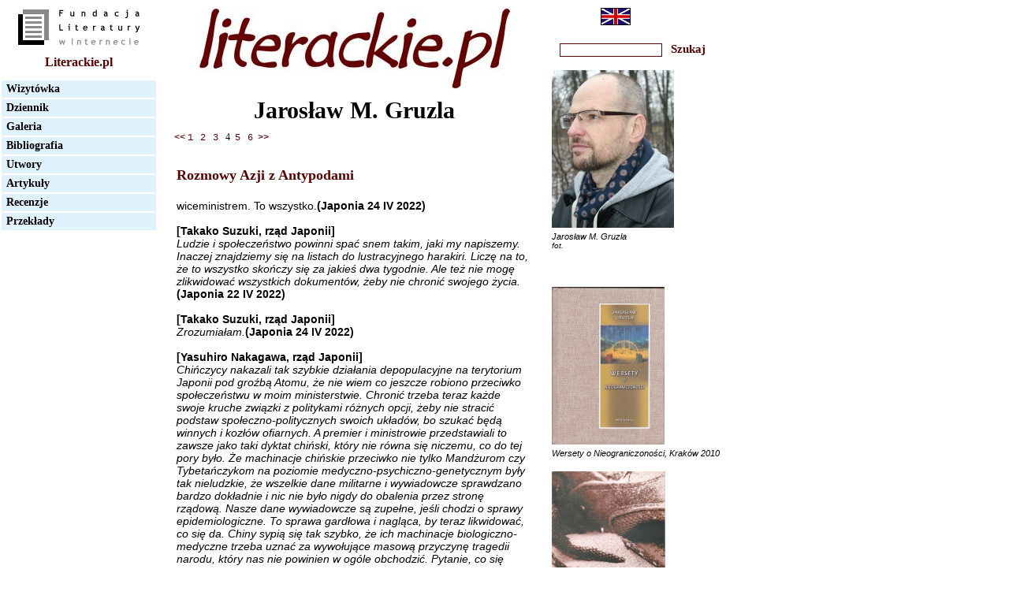

--- FILE ---
content_type: text/html
request_url: http://literackie.pl/artykuly.asp?idautora=98&idtekstu=3953&page=3&lang=
body_size: 14369
content:
<html>
<head>
<meta http-equiv="content-type" content="text/html; charset=iso-8859-2">
<title>Literackie.pl</title>
<link rel="stylesheet" type="text/css" href="css/main.css">
<link rel="stylesheet" type="text/css" href="css/style.css">
<script language=JavaScript src='../common/validate.js'></script>
<script language=javascript>


function setHighlited(obj, highlight)
{
	if ( highlight )
		NewClass='menuHighlited';
	else NewClass='menu';

	obj.className=NewClass;
}

</script>

</head>

<body bgcolor='white'>



<div id="main" class="">
<div id="leftColumn" class="">
	<div class="logo"><a href="http://www.fli.org.pl" target="_blank"><img src="grafika/logo_fundacji.jpg" height="50" width="170" border="0" alt=""></a></div>
	<!-- <div class="header">Menu</div> -->
<div class="nadMenu brazowyText"><a href="index.asp?lang=" class="logo brazowyLogoA"><b>Literackie.pl</b><!-- <img src="grafika/logo_male.jpg" height="25" width="90" border="0" alt=""> --></a></div>
<div class="menu" onMouseOver="setHighlited(this, true);" onMouseOut="setHighlited(this, false);"><a href="autor.asp?idautora=98&lang=" class="menuLinkText">Wizytówka</a></div>
<div class="menu" onMouseOver="setHighlited(this, true);" onMouseOut="setHighlited(this, false);"><a href="dziennik.asp?idautora=98&lang=" class="menuLinkText">Dziennik</a></div>
<div class="menu" onMouseOver="setHighlited(this, true);" onMouseOut="setHighlited(this, false);"><a href="galeria.asp?idautora=98&lang=" class="menuLinkText">Galeria</a></div>
<div class="menu" onMouseOver="setHighlited(this, true);" onMouseOut="setHighlited(this, false);"><a href="bibliografia.asp?idautora=98&lang=" class="menuLinkText">Bibliografia</a></div><div class="menu" onMouseOver="setHighlited(this, true);" onMouseOut="setHighlited(this, false);"><a href="utwory.asp?idautora=98&lang=" class="menuLinkText">Utwory</a></div><div class="menu" onMouseOver="setHighlited(this, true);" onMouseOut="setHighlited(this, false);"><a href="artykuly.asp?idautora=98&lang=PL" class="menuLinkText">Artykuły</a></div><div class="menu" onMouseOver="setHighlited(this, true);" onMouseOut="setHighlited(this, false);"><a href="recenzje.asp?idautora=98&lang=PL" class="menuLinkText">Recenzje</a></div><div class="menu" onMouseOver="setHighlited(this, true);" onMouseOut="setHighlited(this, false);"><a href="przeklady.asp?idautora=98&lang=PL" class="menuLinkText">Przekłady</a></div></div>
<div id="middleColumn"  class="">
	<div class="logo" style="text-align: center;"><a href="http://www.literackie.pl"><img src="grafika/logo.jpg" height="103" width="395" border="0" alt=""></a></div>
	<div class="duzySrodek duzyText">Jarosław M. Gruzla</div>


<a href="artykuly.asp?idautora=98&idtekstu=3953&page=2&lang=" class="brazowyText12">&nbsp&lt;&lt;</a>&nbsp;<a href="artykuly.asp?idautora=98&idtekstu=3953&page=0&lang=" class="brazowyText12">1</a>
&nbsp;&nbsp;<a href="artykuly.asp?idautora=98&idtekstu=3953&page=1&lang=" class="brazowyText12">2</a>
&nbsp;&nbsp;<a href="artykuly.asp?idautora=98&idtekstu=3953&page=2&lang=" class="brazowyText12">3</a>
&nbsp;&nbsp;4&nbsp;&nbsp;<a href="artykuly.asp?idautora=98&idtekstu=3953&page=4&lang=" class="brazowyText12">5</a>
&nbsp;&nbsp;<a href="artykuly.asp?idautora=98&idtekstu=3953&page=5&lang=" class="brazowyText12">6</a>
&nbsp;<a href="artykuly.asp?idautora=98&idtekstu=3953&page=4&lang=" class="brazowyText12">&gt;&gt;</a>	<div class="tekstowy tytulBrazowyText"><b>Rozmowy Azji z Antypodami</b></div>
	<div class="tekstowy flowText"> wiceministrem. To wszystko.</i><b>(Japonia 24 IV 2022)</b><br/><br/><b>[Takako Suzuki, rząd Japonii]</b> <br/><i>Ludzie i społeczeństwo powinni spać snem takim, jaki my napiszemy. Inaczej znajdziemy się na listach do lustracyjnego harakiri. Liczę na to, że to wszystko skończy się za jakieś dwa tygodnie. Ale też nie mogę zlikwidować wszystkich dokumentów, żeby nie chronić swojego życia.</i><b>(Japonia 22 IV 2022)</b><br/><br/><b>[Takako Suzuki, rząd Japonii]</b> <br/><i> Zrozumiałam.</i><b>(Japonia 24 IV 2022)</b><br/><br/><b>[Yasuhiro Nakagawa, rząd Japonii]</b> <br/><i>Chińczycy nakazali tak szybkie działania depopulacyjne na terytorium Japonii pod groźbą Atomu, że nie wiem co jeszcze robiono przeciwko społeczeństwu w moim ministerstwie. Chronić trzeba teraz każde swoje kruche związki z politykami różnych opcji, żeby nie stracić podstaw społeczno-politycznych swoich układów, bo szukać będą winnych i kozłów ofiarnych. A premier i ministrowie przedstawiali to zawsze jako taki dyktat chiński, który nie równa się niczemu, co do tej pory było. Że machinacje chińskie przeciwko  nie tylko Mandżurom czy Tybetańczykom na poziomie medyczno-psychiczno-genetycznym były tak nieludzkie, że wszelkie dane militarne i wywiadowcze sprawdzano bardzo dokładnie i nic nie było nigdy do obalenia przez stronę rządową. Nasze dane wywiadowcze są zupełne, jeśli chodzi o sprawy epidemiologiczne. To sprawa gardłowa i nagląca, by teraz likwidować, co się da. Chiny sypią się tak szybko, że ich machinacje biologiczno-medyczne trzeba uznać za wywołujące masową przyczynę tragedii narodu, który nas nie powinien w ogóle obchodzić. Pytanie, co się dzieje na terytorium Japonii, skoro jest tyle przykładów śmierci &#8222;chińskiej&#8221;? Skąd ten wiatr chiński nawiewa swąd chemikaliów na nasze głowy? </i><b>(Japonia 22 IV 2022)</b><br/><br/><b>[Yasuhiro Nakagawa, rząd Japonii]</b> <br/><i>To normalna procedura &#8211; stosowanie się do poleceń nadzoru. Jako pracownik rządowy wyjaśniam sytuację, a ta sytuacja zagraża i pracownikom, i całemu ministerstwu. Jako wiceminister jestem odpowiedzialna za ludzi i nieruchomości.</i> <b>(Japonia 24 IV 2022)</b><br/><br/><b>[Yoko Wanibuchi, rząd Japonii]</b><br/><i>Każdy, ale to każdy pracownik ministerstwa pod groźbą prokuratorską powinien teraz likwidować wszelkie dokumentacje wpływów chińskich na Japonię. Nikt nigdy nie zrozumie, co rząd Japonii dostał z Pekinu, jako zdradziecki i nieludzki dyktat. Filmowanie ciał ludzkich w dezintegracyjnym układzie wielo-zależnym od siebie po to, żeby spowodować uległość świata? Wykorzystywanie do tego ciał swoich obywateli, którzy nie byli obywatelami, tylko agresorami społecznymi wobec nacji niechcianych (Tybetańczycy) i do zniszczenia. Chińczycy uważali, że to atak na ich terytorium sił antypaństwowych. A teraz, jak to wygląda? Chińczycy wywołali kryzys światowy o takim zasięgu, że nikt tego nie pozbiera. Teraz Chiny mają taki sam problem, ale nie w Syczuanie i w Tybecie, ale w Pekinie i wszystkich ważnych ośrodkach państwowych w stopniu nie do określenia dla pracowników ambasady.</i> <b>(Japonia 22 IV 2022)</b><br/><br/><b>[Yoko Wanibuchi, rząd Japonii]</b><br/><i>Rozumiem, że mam nie komentować obecnej sytuacji. To jak mam wypełniać swoje obowiązki? O ile mi wiadomo to jestem pracownikiem rządu japońskiego, a nie chińskiego i poddaną cesarza Japonii, a nie Mao!</i><b>(Japonia 25 IV 2022)</b><br/><br/><b>[Yumi Yoshikawa, rząd Japonii]</b><br/><i>Karkołomne jest liczenie na to, że Chiny zrozumieją swoją sytuację teraz i co planowały przedtem dla Japonii, Azji i dla świata. Polska jest przykładem takich machinacji, że nie sposób odwrócić niczego, co pracownicy ministerstw robili, co planowali pod naciskiem premiera i cesarza, o czym wówczas myśleli i jak teraz będą na to patrzyli. Moje rozumienie tego, co się wydarzyło jest proste &#8211; to nieludzkie i pozostaje do oceny przez parlament kiedykolwiek. Jeżeli teraz ktokolwiek się cofnie przed oceną tego, co było, to jak tysiące specjalistów rządu i ich rodziny oraz ta część społeczeństwa, która była wykorzystywana przez rząd Japonii do zacierania śladów morderstwa na narodzie japońskim spojrzy ministrom, premierowi oraz parze cesarskiej w oczy? Jak mamy żyć po czymś tak obrzydliwie niemoralnym?</i><b>(Japonia 22 IV 2022)</b><br/><br/><b>[Yumi Yoshikawa, rząd Japonii]</b><br/><i>Cenne uwagi zachowam dla pracowników ministerstwa.</i><b>(Japonia 24 IV 2022)</b><br/><br/><b>[Mari Takada, Ambasada Japonii w Chongqing w Chinach]</b> <br/><i>Dzisiaj trzeba też dokonać oceny z punktu widzenia moralnego tego, co Chińczycy chcą i do czego dążą.<br/>1. Chińczycy przez wiele dziesięcioleci niszczyli wszystko, co mogło być wartościowe, oceniając dawne osiągnięcia z punktu widzenia obecnych czasów, pomijając wnioski naukowe<br/>2. Chińczycy przez wiele dziesięcioleci sprawiali ból i cierpienie milionom ludzi na swoim i innych terytoriach (Mongolia, Nepal, Wietnam, Korea, Indie)<br/>3. Chińczycy przez wiele dziesięcioleci nie chcieli widzieć w swych działaniach niemoralnych planów i uzurpacji jawnie imperialnych<br/>4.</div><a href="artykuly.asp?idautora=98&idtekstu=3953&page=2&lang=" class="brazowyText12">&nbsp&lt;&lt;</a>&nbsp;<a href="artykuly.asp?idautora=98&idtekstu=3953&page=0&lang=" class="brazowyText12">1</a>
&nbsp;&nbsp;<a href="artykuly.asp?idautora=98&idtekstu=3953&page=1&lang=" class="brazowyText12">2</a>
&nbsp;&nbsp;<a href="artykuly.asp?idautora=98&idtekstu=3953&page=2&lang=" class="brazowyText12">3</a>
&nbsp;&nbsp;4&nbsp;&nbsp;<a href="artykuly.asp?idautora=98&idtekstu=3953&page=4&lang=" class="brazowyText12">5</a>
&nbsp;&nbsp;<a href="artykuly.asp?idautora=98&idtekstu=3953&page=5&lang=" class="brazowyText12">6</a>
&nbsp;<a href="artykuly.asp?idautora=98&idtekstu=3953&page=4&lang=" class="brazowyText12">&gt;&gt;</a><div class="tekstowy0" style="padding-bottom: 0;"><span style="font-size: 18px; color: rgb(0, 204, 204));">&#9830;</span>&nbsp;<a href="artykuly.asp?idautora=98&idtekstu=3952&lang=" class="tytulSeledynA"><span class="tytulSeledynText"><b>Rozmowy Europy o Polsce</b></span></a></div><div class="tekstowy0" style="padding-bottom: 0;"><span style="font-size: 18px; color: rgb(0, 204, 204));">&#9830;</span>&nbsp;<a href="artykuly.asp?idautora=98&idtekstu=3951&lang=" class="tytulSeledynA"><span class="tytulSeledynText"><b>Rozmowy <i>Pokolenia JP II</i></b></span></a></div><div class="tekstowy0" style="padding-bottom: 0;"><span style="font-size: 18px; color: rgb(0, 204, 204));">&#9830;</span>&nbsp;<a href="artykuly.asp?idautora=98&idtekstu=3947&lang=" class="tytulSeledynA"><span class="tytulSeledynText"><b>Rozmowy z CIA</b></span></a></div><div class="tekstowy0" style="padding-bottom: 0;"><span style="font-size: 18px; color: rgb(0, 204, 204));">&#9830;</span>&nbsp;<a href="artykuly.asp?idautora=98&idtekstu=3948&lang=" class="tytulSeledynA"><span class="tytulSeledynText"><b>Rozmowy z Castel Gandolfo</b></span></a></div><div class="tekstowy0" style="padding-bottom: 0;"><span style="font-size: 18px; color: rgb(0, 204, 204));">&#9830;</span>&nbsp;<a href="artykuly.asp?idautora=98&idtekstu=3949&lang=" class="tytulSeledynA"><span class="tytulSeledynText"><b> Rozmowy "boskich ludzi"</b></span></a></div><div class="tekstowy0" style="padding-bottom: 0;"><span style="font-size: 18px; color: rgb(0, 204, 204));">&#9830;</span>&nbsp;<a href="artykuly.asp?idautora=98&idtekstu=3950&lang=" class="tytulSeledynA"><span class="tytulSeledynText"><b>Rozmowy arystokratyczne o Polsce</b></span></a></div><div class="tekstowy0" style="padding-bottom: 0;"><span style="font-size: 18px; color: rgb(0, 204, 204));">&#9830;</span>&nbsp;<a href="artykuly.asp?idautora=98&idtekstu=3954&lang=" class="tytulSeledynA"><span class="tytulSeledynText"><b>Chińskie rozmowy</b></span></a></div><div class="tekstowy0" style="padding-bottom: 0;"><span style="font-size: 18px; color: rgb(0, 204, 204));">&#9830;</span>&nbsp;<a href="artykuly.asp?idautora=98&idtekstu=3955&lang=" class="tytulSeledynA"><span class="tytulSeledynText"><b>Polaków rozmowy</b></span></a></div><div class="tekstowy0" style="padding-bottom: 0;"><span style="font-size: 18px; color: rgb(0, 204, 204));">&#9830;</span>&nbsp;<a href="artykuly.asp?idautora=98&idtekstu=3956&lang=" class="tytulSeledynA"><span class="tytulSeledynText"><b>Rozmowy Polaków z Polakami</b></span></a></div>


</div>
<div id="rightColumn"  class="">
	<div class="doubleColumn" style="">
	</div>
	<div class="doubleColumn" style="text-align: right;">
		<a href="/artykuly.asp?idautora=98&idtekstu=3953&page=3&lang=&lang=EN"><img src="grafika/EN.gif" border="0" /></a>
		<!-- <a href="#"><img src="grafika/EN.gif" height="22" width="38" border="0" alt=""></a> -->
	</div>
	<div class="szukaj" style="clear: left;">
		<form name="search" action="wyniki.asp" method="post" style="margin: 0px;">
			<input type="text" name="phrase" value="" class="szukajInputText" />
			<input type="submit" name="szukaj" value="Szukaj" class="szukajInputButton" />
		</form>
	<!-- <span class="brazowyText"><b>Szukaj:</b></span> <input type="text" class="szukajInputText"> -->
	</div>
				<div class="rightColumnPhoto"><img src="/pliki/98/A1553.jpg" border="0" /></div>
				<div class="rightColumnPhotoCaption"><span class="photoCaptionText">Jarosław M. Gruzla</span><br><span class="photoAuthorText">fot. </span></div>	<br><br>

				<div class="rightColumnPhoto"><img src="/pliki/98/O465.jpg" border="0" /></div>
				<div class="rightColumnPhotoCaption"><span class="photoCaptionText">Wersety o Nieograniczoności, Kraków 2010</span></div>				<div class="rightColumnPhoto"><img src="/pliki/98/O466.jpg" border="0" /></div>
				<div class="rightColumnPhotoCaption"><span class="photoCaptionText">Smak teraz, Elbląg 2003</span></div>				<div class="rightColumnPhoto"><img src="/pliki/98/O467.jpg" border="0" /></div>
				<div class="rightColumnPhotoCaption"><span class="photoCaptionText">Kolej transsyberyjska, Świdnica 1998</span></div><br><br>
	<div class="menu flowText"><b>Informacje:</b> </div>
	<div class="tekstowy0"></div>
<br><br>
	<div class="menu flowText"><b>Linki:</b> </div>
   	<div class="tekstowy0"></div>
</div>

	<br style="clear: both;" /><br /><div class="stopka">
		
		<a target="_blank" class="onyx_link" href="http://onyx.pl">Hosted by <img src="grafika/onyx_logo.gif" alt="Onyx Sp. z o. o." /></a>
		<div class="prawa"><a href="javascript://"
         onClick="son=window.open('LP_console/LP_consoleLogin.lp','son','resizable=1,scrollbars=1, height=258,width=400,left=60,top=70,scrollbars=1');son.scrollTo(0,0);son.focus();" class="livingPagesVisible">zaloguj autora</a>		</div>
		Copyright &copy; 2007 - 2026&nbsp;&nbsp;<span>Fundacja Literatury w Internecie</span>
	</div><br style="clear: both;" /></div></body></html>